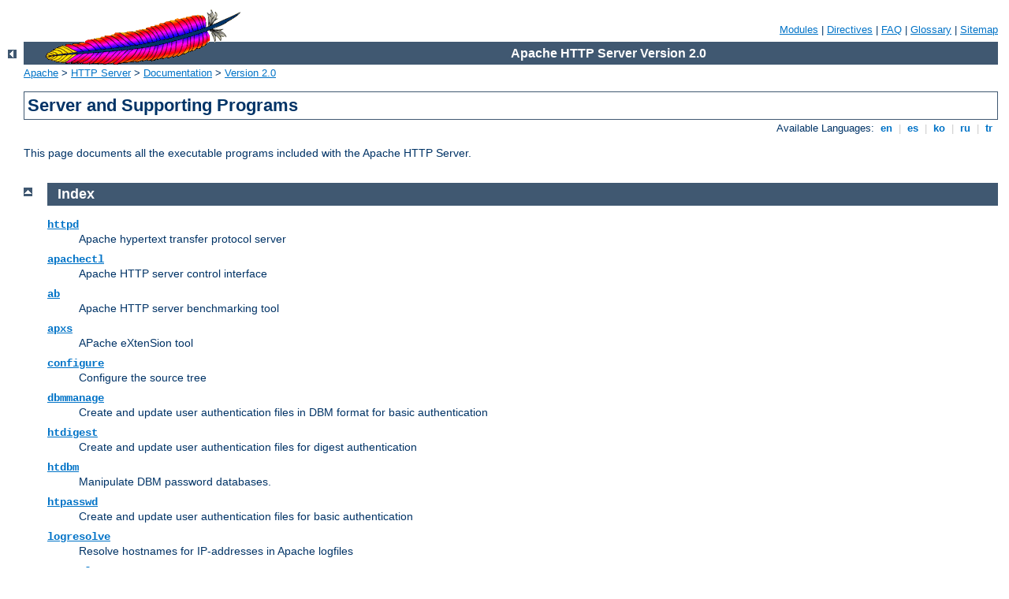

--- FILE ---
content_type: text/html
request_url: http://ctrl.goen.ne.jp/manual/en/programs/
body_size: 1504
content:
<?xml version="1.0" encoding="ISO-8859-1"?>
<!DOCTYPE html PUBLIC "-//W3C//DTD XHTML 1.0 Strict//EN" "http://www.w3.org/TR/xhtml1/DTD/xhtml1-strict.dtd">
<html xmlns="http://www.w3.org/1999/xhtml" lang="en" xml:lang="en"><head><!--
        XXXXXXXXXXXXXXXXXXXXXXXXXXXXXXXXXXXXXXXXXXXXXXXXXXXXXXXXXXXXXXXXX
              This file is generated from xml source: DO NOT EDIT
        XXXXXXXXXXXXXXXXXXXXXXXXXXXXXXXXXXXXXXXXXXXXXXXXXXXXXXXXXXXXXXXXX
      -->
<title>Server and Supporting Programs - Apache HTTP Server</title>
<link href="../style/css/manual.css" rel="stylesheet" media="all" type="text/css" title="Main stylesheet" />
<link href="../style/css/manual-loose-100pc.css" rel="alternate stylesheet" media="all" type="text/css" title="No Sidebar - Default font size" />
<link href="../style/css/manual-print.css" rel="stylesheet" media="print" type="text/css" />
<link href="../images/favicon.ico" rel="shortcut icon" /></head>
<body id="manual-page" class="no-sidebar"><div id="page-header">
<p class="menu"><a href="../mod/">Modules</a> | <a href="../mod/directives.html">Directives</a> | <a href="../faq/">FAQ</a> | <a href="../glossary.html">Glossary</a> | <a href="../sitemap.html">Sitemap</a></p>
<p class="apache">Apache HTTP Server Version 2.0</p>
<img alt="" src="../images/feather.gif" /></div>
<div class="up"><a href="../"><img title="&lt;-" alt="&lt;-" src="../images/left.gif" /></a></div>
<div id="path">
<a href="http://www.apache.org/">Apache</a> &gt; <a href="http://httpd.apache.org/">HTTP Server</a> &gt; <a href="http://httpd.apache.org/docs/">Documentation</a> &gt; <a href="../">Version 2.0</a></div><div id="page-content"><div id="preamble"><h1>Server and Supporting Programs</h1>
<div class="toplang">
<p><span>Available Languages: </span><a href="../en/programs/" title="English">&nbsp;en&nbsp;</a> |
<a href="../es/programs/" hreflang="es" rel="alternate" title="Español">&nbsp;es&nbsp;</a> |
<a href="../ko/programs/" hreflang="ko" rel="alternate" title="Korean">&nbsp;ko&nbsp;</a> |
<a href="../ru/programs/" hreflang="ru" rel="alternate" title="Russian">&nbsp;ru&nbsp;</a> |
<a href="../tr/programs/" hreflang="tr" rel="alternate" title="Türkçe">&nbsp;tr&nbsp;</a></p>
</div>

    <p>This page documents all the executable programs included
    with the Apache HTTP Server.</p>
</div>
<div class="top"><a href="#page-header"><img alt="top" src="../images/up.gif" /></a></div>
<div class="section">
<h2><a name="index" id="index">Index</a></h2>

    <dl>
      <dt><code class="program"><a href="../programs/httpd.html">httpd</a></code></dt>

      <dd>Apache hypertext transfer protocol server</dd>

      <dt><code class="program"><a href="../programs/apachectl.html">apachectl</a></code></dt>

      <dd>Apache HTTP server control interface</dd>

      <dt><code class="program"><a href="../programs/ab.html">ab</a></code></dt>

      <dd>Apache HTTP server benchmarking tool</dd>

      <dt><code class="program"><a href="../programs/apxs.html">apxs</a></code></dt>

      <dd>APache eXtenSion tool</dd>

      <dt><code class="program"><a href="../programs/configure.html">configure</a></code></dt>

      <dd>Configure the source tree</dd>

      <dt><code class="program"><a href="../programs/dbmmanage.html">dbmmanage</a></code></dt>

      <dd>Create and update user authentication files in DBM format
      for basic authentication</dd>

      <dt><code class="program"><a href="../programs/htdigest.html">htdigest</a></code></dt>

      <dd>Create and update user authentication files for digest
      authentication</dd>

      <dt><code class="program"><a href="../programs/htdbm.html">htdbm</a></code></dt>

      <dd>Manipulate DBM password databases.</dd>

      <dt><code class="program"><a href="../programs/htpasswd.html">htpasswd</a></code></dt>

      <dd>Create and update user authentication files for basic
      authentication</dd>

      <dt><code class="program"><a href="../programs/logresolve.html">logresolve</a></code></dt>

      <dd>Resolve hostnames for IP-addresses in Apache
      logfiles</dd>

      <dt><code class="program"><a href="../programs/rotatelogs.html">rotatelogs</a></code></dt>

      <dd>Rotate Apache logs without having to kill the server</dd>

      <dt><code class="program"><a href="../programs/suexec.html">suexec</a></code></dt>

      <dd>Switch User For Exec</dd>

      <dt><a href="other.html">Other Programs</a></dt>
      <dd>Support tools with no own manual page.</dd>
    </dl>
</div></div>
<div class="bottomlang">
<p><span>Available Languages: </span><a href="../en/programs/" title="English">&nbsp;en&nbsp;</a> |
<a href="../es/programs/" hreflang="es" rel="alternate" title="Español">&nbsp;es&nbsp;</a> |
<a href="../ko/programs/" hreflang="ko" rel="alternate" title="Korean">&nbsp;ko&nbsp;</a> |
<a href="../ru/programs/" hreflang="ru" rel="alternate" title="Russian">&nbsp;ru&nbsp;</a> |
<a href="../tr/programs/" hreflang="tr" rel="alternate" title="Türkçe">&nbsp;tr&nbsp;</a></p>
</div><div id="footer">
<p class="apache">Copyright 2009 The Apache Software Foundation.<br />Licensed under the <a href="http://www.apache.org/licenses/LICENSE-2.0">Apache License, Version 2.0</a>.</p>
<p class="menu"><a href="../mod/">Modules</a> | <a href="../mod/directives.html">Directives</a> | <a href="../faq/">FAQ</a> | <a href="../glossary.html">Glossary</a> | <a href="../sitemap.html">Sitemap</a></p></div>
</body></html>